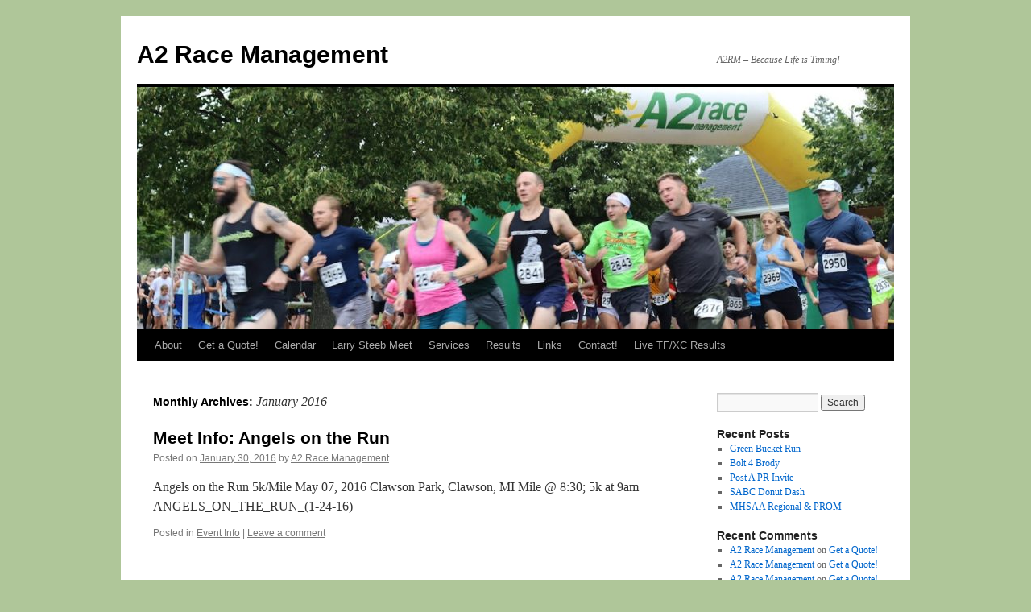

--- FILE ---
content_type: text/html; charset=UTF-8
request_url: http://a2racemanagement.com/2016/01/
body_size: 9144
content:
<!DOCTYPE html>
<html lang="en-US">
<head>
<meta charset="UTF-8" />
<title>
January | 2016 | A2 Race Management	</title>
<link rel="profile" href="https://gmpg.org/xfn/11" />
<link rel="stylesheet" type="text/css" media="all" href="http://a2racemanagement.com/wp-content/themes/twentyten/style.css?ver=20251202" />
<link rel="pingback" href="http://a2racemanagement.com/xmlrpc.php">
<meta name='robots' content='max-image-preview:large' />
<link rel="alternate" type="application/rss+xml" title="A2 Race Management &raquo; Feed" href="http://a2racemanagement.com/feed/" />
<link rel="alternate" type="application/rss+xml" title="A2 Race Management &raquo; Comments Feed" href="http://a2racemanagement.com/comments/feed/" />
<style id='wp-img-auto-sizes-contain-inline-css' type='text/css'>
img:is([sizes=auto i],[sizes^="auto," i]){contain-intrinsic-size:3000px 1500px}
/*# sourceURL=wp-img-auto-sizes-contain-inline-css */
</style>
<link rel='stylesheet' id='avatars-css' href='http://a2racemanagement.com/wp-content/plugins/add-local-avatar/avatars.css?ver=6.9' type='text/css' media='all' />
<link rel='stylesheet' id='imgareaselect-css' href='http://a2racemanagement.com/wp-includes/js/imgareaselect/imgareaselect.css?ver=0.9.8' type='text/css' media='all' />
<link rel='stylesheet' id='dashicons-css' href='http://a2racemanagement.com/wp-includes/css/dashicons.min.css?ver=6.9' type='text/css' media='all' />
<link rel='stylesheet' id='thickbox-css' href='http://a2racemanagement.com/wp-includes/js/thickbox/thickbox.css?ver=6.9' type='text/css' media='all' />
<style id='wp-emoji-styles-inline-css' type='text/css'>

	img.wp-smiley, img.emoji {
		display: inline !important;
		border: none !important;
		box-shadow: none !important;
		height: 1em !important;
		width: 1em !important;
		margin: 0 0.07em !important;
		vertical-align: -0.1em !important;
		background: none !important;
		padding: 0 !important;
	}
/*# sourceURL=wp-emoji-styles-inline-css */
</style>
<style id='wp-block-library-inline-css' type='text/css'>
:root{--wp-block-synced-color:#7a00df;--wp-block-synced-color--rgb:122,0,223;--wp-bound-block-color:var(--wp-block-synced-color);--wp-editor-canvas-background:#ddd;--wp-admin-theme-color:#007cba;--wp-admin-theme-color--rgb:0,124,186;--wp-admin-theme-color-darker-10:#006ba1;--wp-admin-theme-color-darker-10--rgb:0,107,160.5;--wp-admin-theme-color-darker-20:#005a87;--wp-admin-theme-color-darker-20--rgb:0,90,135;--wp-admin-border-width-focus:2px}@media (min-resolution:192dpi){:root{--wp-admin-border-width-focus:1.5px}}.wp-element-button{cursor:pointer}:root .has-very-light-gray-background-color{background-color:#eee}:root .has-very-dark-gray-background-color{background-color:#313131}:root .has-very-light-gray-color{color:#eee}:root .has-very-dark-gray-color{color:#313131}:root .has-vivid-green-cyan-to-vivid-cyan-blue-gradient-background{background:linear-gradient(135deg,#00d084,#0693e3)}:root .has-purple-crush-gradient-background{background:linear-gradient(135deg,#34e2e4,#4721fb 50%,#ab1dfe)}:root .has-hazy-dawn-gradient-background{background:linear-gradient(135deg,#faaca8,#dad0ec)}:root .has-subdued-olive-gradient-background{background:linear-gradient(135deg,#fafae1,#67a671)}:root .has-atomic-cream-gradient-background{background:linear-gradient(135deg,#fdd79a,#004a59)}:root .has-nightshade-gradient-background{background:linear-gradient(135deg,#330968,#31cdcf)}:root .has-midnight-gradient-background{background:linear-gradient(135deg,#020381,#2874fc)}:root{--wp--preset--font-size--normal:16px;--wp--preset--font-size--huge:42px}.has-regular-font-size{font-size:1em}.has-larger-font-size{font-size:2.625em}.has-normal-font-size{font-size:var(--wp--preset--font-size--normal)}.has-huge-font-size{font-size:var(--wp--preset--font-size--huge)}.has-text-align-center{text-align:center}.has-text-align-left{text-align:left}.has-text-align-right{text-align:right}.has-fit-text{white-space:nowrap!important}#end-resizable-editor-section{display:none}.aligncenter{clear:both}.items-justified-left{justify-content:flex-start}.items-justified-center{justify-content:center}.items-justified-right{justify-content:flex-end}.items-justified-space-between{justify-content:space-between}.screen-reader-text{border:0;clip-path:inset(50%);height:1px;margin:-1px;overflow:hidden;padding:0;position:absolute;width:1px;word-wrap:normal!important}.screen-reader-text:focus{background-color:#ddd;clip-path:none;color:#444;display:block;font-size:1em;height:auto;left:5px;line-height:normal;padding:15px 23px 14px;text-decoration:none;top:5px;width:auto;z-index:100000}html :where(.has-border-color){border-style:solid}html :where([style*=border-top-color]){border-top-style:solid}html :where([style*=border-right-color]){border-right-style:solid}html :where([style*=border-bottom-color]){border-bottom-style:solid}html :where([style*=border-left-color]){border-left-style:solid}html :where([style*=border-width]){border-style:solid}html :where([style*=border-top-width]){border-top-style:solid}html :where([style*=border-right-width]){border-right-style:solid}html :where([style*=border-bottom-width]){border-bottom-style:solid}html :where([style*=border-left-width]){border-left-style:solid}html :where(img[class*=wp-image-]){height:auto;max-width:100%}:where(figure){margin:0 0 1em}html :where(.is-position-sticky){--wp-admin--admin-bar--position-offset:var(--wp-admin--admin-bar--height,0px)}@media screen and (max-width:600px){html :where(.is-position-sticky){--wp-admin--admin-bar--position-offset:0px}}

/*# sourceURL=wp-block-library-inline-css */
</style><style id='global-styles-inline-css' type='text/css'>
:root{--wp--preset--aspect-ratio--square: 1;--wp--preset--aspect-ratio--4-3: 4/3;--wp--preset--aspect-ratio--3-4: 3/4;--wp--preset--aspect-ratio--3-2: 3/2;--wp--preset--aspect-ratio--2-3: 2/3;--wp--preset--aspect-ratio--16-9: 16/9;--wp--preset--aspect-ratio--9-16: 9/16;--wp--preset--color--black: #000;--wp--preset--color--cyan-bluish-gray: #abb8c3;--wp--preset--color--white: #fff;--wp--preset--color--pale-pink: #f78da7;--wp--preset--color--vivid-red: #cf2e2e;--wp--preset--color--luminous-vivid-orange: #ff6900;--wp--preset--color--luminous-vivid-amber: #fcb900;--wp--preset--color--light-green-cyan: #7bdcb5;--wp--preset--color--vivid-green-cyan: #00d084;--wp--preset--color--pale-cyan-blue: #8ed1fc;--wp--preset--color--vivid-cyan-blue: #0693e3;--wp--preset--color--vivid-purple: #9b51e0;--wp--preset--color--blue: #0066cc;--wp--preset--color--medium-gray: #666;--wp--preset--color--light-gray: #f1f1f1;--wp--preset--gradient--vivid-cyan-blue-to-vivid-purple: linear-gradient(135deg,rgb(6,147,227) 0%,rgb(155,81,224) 100%);--wp--preset--gradient--light-green-cyan-to-vivid-green-cyan: linear-gradient(135deg,rgb(122,220,180) 0%,rgb(0,208,130) 100%);--wp--preset--gradient--luminous-vivid-amber-to-luminous-vivid-orange: linear-gradient(135deg,rgb(252,185,0) 0%,rgb(255,105,0) 100%);--wp--preset--gradient--luminous-vivid-orange-to-vivid-red: linear-gradient(135deg,rgb(255,105,0) 0%,rgb(207,46,46) 100%);--wp--preset--gradient--very-light-gray-to-cyan-bluish-gray: linear-gradient(135deg,rgb(238,238,238) 0%,rgb(169,184,195) 100%);--wp--preset--gradient--cool-to-warm-spectrum: linear-gradient(135deg,rgb(74,234,220) 0%,rgb(151,120,209) 20%,rgb(207,42,186) 40%,rgb(238,44,130) 60%,rgb(251,105,98) 80%,rgb(254,248,76) 100%);--wp--preset--gradient--blush-light-purple: linear-gradient(135deg,rgb(255,206,236) 0%,rgb(152,150,240) 100%);--wp--preset--gradient--blush-bordeaux: linear-gradient(135deg,rgb(254,205,165) 0%,rgb(254,45,45) 50%,rgb(107,0,62) 100%);--wp--preset--gradient--luminous-dusk: linear-gradient(135deg,rgb(255,203,112) 0%,rgb(199,81,192) 50%,rgb(65,88,208) 100%);--wp--preset--gradient--pale-ocean: linear-gradient(135deg,rgb(255,245,203) 0%,rgb(182,227,212) 50%,rgb(51,167,181) 100%);--wp--preset--gradient--electric-grass: linear-gradient(135deg,rgb(202,248,128) 0%,rgb(113,206,126) 100%);--wp--preset--gradient--midnight: linear-gradient(135deg,rgb(2,3,129) 0%,rgb(40,116,252) 100%);--wp--preset--font-size--small: 13px;--wp--preset--font-size--medium: 20px;--wp--preset--font-size--large: 36px;--wp--preset--font-size--x-large: 42px;--wp--preset--spacing--20: 0.44rem;--wp--preset--spacing--30: 0.67rem;--wp--preset--spacing--40: 1rem;--wp--preset--spacing--50: 1.5rem;--wp--preset--spacing--60: 2.25rem;--wp--preset--spacing--70: 3.38rem;--wp--preset--spacing--80: 5.06rem;--wp--preset--shadow--natural: 6px 6px 9px rgba(0, 0, 0, 0.2);--wp--preset--shadow--deep: 12px 12px 50px rgba(0, 0, 0, 0.4);--wp--preset--shadow--sharp: 6px 6px 0px rgba(0, 0, 0, 0.2);--wp--preset--shadow--outlined: 6px 6px 0px -3px rgb(255, 255, 255), 6px 6px rgb(0, 0, 0);--wp--preset--shadow--crisp: 6px 6px 0px rgb(0, 0, 0);}:where(.is-layout-flex){gap: 0.5em;}:where(.is-layout-grid){gap: 0.5em;}body .is-layout-flex{display: flex;}.is-layout-flex{flex-wrap: wrap;align-items: center;}.is-layout-flex > :is(*, div){margin: 0;}body .is-layout-grid{display: grid;}.is-layout-grid > :is(*, div){margin: 0;}:where(.wp-block-columns.is-layout-flex){gap: 2em;}:where(.wp-block-columns.is-layout-grid){gap: 2em;}:where(.wp-block-post-template.is-layout-flex){gap: 1.25em;}:where(.wp-block-post-template.is-layout-grid){gap: 1.25em;}.has-black-color{color: var(--wp--preset--color--black) !important;}.has-cyan-bluish-gray-color{color: var(--wp--preset--color--cyan-bluish-gray) !important;}.has-white-color{color: var(--wp--preset--color--white) !important;}.has-pale-pink-color{color: var(--wp--preset--color--pale-pink) !important;}.has-vivid-red-color{color: var(--wp--preset--color--vivid-red) !important;}.has-luminous-vivid-orange-color{color: var(--wp--preset--color--luminous-vivid-orange) !important;}.has-luminous-vivid-amber-color{color: var(--wp--preset--color--luminous-vivid-amber) !important;}.has-light-green-cyan-color{color: var(--wp--preset--color--light-green-cyan) !important;}.has-vivid-green-cyan-color{color: var(--wp--preset--color--vivid-green-cyan) !important;}.has-pale-cyan-blue-color{color: var(--wp--preset--color--pale-cyan-blue) !important;}.has-vivid-cyan-blue-color{color: var(--wp--preset--color--vivid-cyan-blue) !important;}.has-vivid-purple-color{color: var(--wp--preset--color--vivid-purple) !important;}.has-black-background-color{background-color: var(--wp--preset--color--black) !important;}.has-cyan-bluish-gray-background-color{background-color: var(--wp--preset--color--cyan-bluish-gray) !important;}.has-white-background-color{background-color: var(--wp--preset--color--white) !important;}.has-pale-pink-background-color{background-color: var(--wp--preset--color--pale-pink) !important;}.has-vivid-red-background-color{background-color: var(--wp--preset--color--vivid-red) !important;}.has-luminous-vivid-orange-background-color{background-color: var(--wp--preset--color--luminous-vivid-orange) !important;}.has-luminous-vivid-amber-background-color{background-color: var(--wp--preset--color--luminous-vivid-amber) !important;}.has-light-green-cyan-background-color{background-color: var(--wp--preset--color--light-green-cyan) !important;}.has-vivid-green-cyan-background-color{background-color: var(--wp--preset--color--vivid-green-cyan) !important;}.has-pale-cyan-blue-background-color{background-color: var(--wp--preset--color--pale-cyan-blue) !important;}.has-vivid-cyan-blue-background-color{background-color: var(--wp--preset--color--vivid-cyan-blue) !important;}.has-vivid-purple-background-color{background-color: var(--wp--preset--color--vivid-purple) !important;}.has-black-border-color{border-color: var(--wp--preset--color--black) !important;}.has-cyan-bluish-gray-border-color{border-color: var(--wp--preset--color--cyan-bluish-gray) !important;}.has-white-border-color{border-color: var(--wp--preset--color--white) !important;}.has-pale-pink-border-color{border-color: var(--wp--preset--color--pale-pink) !important;}.has-vivid-red-border-color{border-color: var(--wp--preset--color--vivid-red) !important;}.has-luminous-vivid-orange-border-color{border-color: var(--wp--preset--color--luminous-vivid-orange) !important;}.has-luminous-vivid-amber-border-color{border-color: var(--wp--preset--color--luminous-vivid-amber) !important;}.has-light-green-cyan-border-color{border-color: var(--wp--preset--color--light-green-cyan) !important;}.has-vivid-green-cyan-border-color{border-color: var(--wp--preset--color--vivid-green-cyan) !important;}.has-pale-cyan-blue-border-color{border-color: var(--wp--preset--color--pale-cyan-blue) !important;}.has-vivid-cyan-blue-border-color{border-color: var(--wp--preset--color--vivid-cyan-blue) !important;}.has-vivid-purple-border-color{border-color: var(--wp--preset--color--vivid-purple) !important;}.has-vivid-cyan-blue-to-vivid-purple-gradient-background{background: var(--wp--preset--gradient--vivid-cyan-blue-to-vivid-purple) !important;}.has-light-green-cyan-to-vivid-green-cyan-gradient-background{background: var(--wp--preset--gradient--light-green-cyan-to-vivid-green-cyan) !important;}.has-luminous-vivid-amber-to-luminous-vivid-orange-gradient-background{background: var(--wp--preset--gradient--luminous-vivid-amber-to-luminous-vivid-orange) !important;}.has-luminous-vivid-orange-to-vivid-red-gradient-background{background: var(--wp--preset--gradient--luminous-vivid-orange-to-vivid-red) !important;}.has-very-light-gray-to-cyan-bluish-gray-gradient-background{background: var(--wp--preset--gradient--very-light-gray-to-cyan-bluish-gray) !important;}.has-cool-to-warm-spectrum-gradient-background{background: var(--wp--preset--gradient--cool-to-warm-spectrum) !important;}.has-blush-light-purple-gradient-background{background: var(--wp--preset--gradient--blush-light-purple) !important;}.has-blush-bordeaux-gradient-background{background: var(--wp--preset--gradient--blush-bordeaux) !important;}.has-luminous-dusk-gradient-background{background: var(--wp--preset--gradient--luminous-dusk) !important;}.has-pale-ocean-gradient-background{background: var(--wp--preset--gradient--pale-ocean) !important;}.has-electric-grass-gradient-background{background: var(--wp--preset--gradient--electric-grass) !important;}.has-midnight-gradient-background{background: var(--wp--preset--gradient--midnight) !important;}.has-small-font-size{font-size: var(--wp--preset--font-size--small) !important;}.has-medium-font-size{font-size: var(--wp--preset--font-size--medium) !important;}.has-large-font-size{font-size: var(--wp--preset--font-size--large) !important;}.has-x-large-font-size{font-size: var(--wp--preset--font-size--x-large) !important;}
/*# sourceURL=global-styles-inline-css */
</style>

<style id='classic-theme-styles-inline-css' type='text/css'>
/*! This file is auto-generated */
.wp-block-button__link{color:#fff;background-color:#32373c;border-radius:9999px;box-shadow:none;text-decoration:none;padding:calc(.667em + 2px) calc(1.333em + 2px);font-size:1.125em}.wp-block-file__button{background:#32373c;color:#fff;text-decoration:none}
/*# sourceURL=/wp-includes/css/classic-themes.min.css */
</style>
<link rel='stylesheet' id='twentyten-block-style-css' href='http://a2racemanagement.com/wp-content/themes/twentyten/blocks.css?ver=20250220' type='text/css' media='all' />
<script type="text/javascript" src="http://a2racemanagement.com/wp-includes/js/jquery/jquery.min.js?ver=3.7.1" id="jquery-core-js"></script>
<script type="text/javascript" src="http://a2racemanagement.com/wp-includes/js/jquery/jquery-migrate.min.js?ver=3.4.1" id="jquery-migrate-js"></script>
<link rel="https://api.w.org/" href="http://a2racemanagement.com/wp-json/" /><link rel="EditURI" type="application/rsd+xml" title="RSD" href="http://a2racemanagement.com/xmlrpc.php?rsd" />
<meta name="generator" content="WordPress 6.9" />
<style type="text/css" id="custom-background-css">
body.custom-background { background-color: #afc699; }
</style>
	</head>

<body class="archive date custom-background wp-theme-twentyten">
<div id="wrapper" class="hfeed">
		<a href="#content" class="screen-reader-text skip-link">Skip to content</a>
	<div id="header">
		<div id="masthead">
			<div id="branding" role="banner">
									<div id="site-title">
						<span>
							<a href="http://a2racemanagement.com/" rel="home" >A2 Race Management</a>
						</span>
					</div>
										<div id="site-description">A2RM &#8211; Because Life is Timing!</div>
					<img src="http://a2racemanagement.com/wp-content/uploads/2025/07/cropped-raceBanner-Kcs856lJ-bOxSEG-huge.jpg" width="940" height="301" alt="A2 Race Management" srcset="http://a2racemanagement.com/wp-content/uploads/2025/07/cropped-raceBanner-Kcs856lJ-bOxSEG-huge.jpg 940w, http://a2racemanagement.com/wp-content/uploads/2025/07/cropped-raceBanner-Kcs856lJ-bOxSEG-huge-300x96.jpg 300w, http://a2racemanagement.com/wp-content/uploads/2025/07/cropped-raceBanner-Kcs856lJ-bOxSEG-huge-768x246.jpg 768w" sizes="(max-width: 940px) 100vw, 940px" decoding="async" fetchpriority="high" />			</div><!-- #branding -->

			<div id="access" role="navigation">
				<div class="menu-header"><ul id="menu-menu-1" class="menu"><li id="menu-item-7706" class="menu-item menu-item-type-post_type menu-item-object-page menu-item-7706"><a href="http://a2racemanagement.com/about-us/">About</a></li>
<li id="menu-item-7738" class="menu-item menu-item-type-post_type menu-item-object-page menu-item-7738"><a href="http://a2racemanagement.com/services/meets/">Get a Quote!</a></li>
<li id="menu-item-7707" class="menu-item menu-item-type-post_type menu-item-object-page menu-item-7707"><a href="http://a2racemanagement.com/calendar/">Calendar</a></li>
<li id="menu-item-7709" class="menu-item menu-item-type-post_type menu-item-object-page menu-item-7709"><a href="http://a2racemanagement.com/larry-steeb-meet/">Larry Steeb Meet</a></li>
<li id="menu-item-7756" class="menu-item menu-item-type-post_type menu-item-object-page menu-item-has-children menu-item-7756"><a href="http://a2racemanagement.com/services/">Services</a>
<ul class="sub-menu">
	<li id="menu-item-7740" class="menu-item menu-item-type-post_type menu-item-object-page menu-item-7740"><a href="http://a2racemanagement.com/resources/event-setup/">Event Setup</a></li>
	<li id="menu-item-7804" class="menu-item menu-item-type-post_type menu-item-object-page menu-item-7804"><a href="http://a2racemanagement.com/services/track-field/">Track &#038; Field</a></li>
	<li id="menu-item-7805" class="menu-item menu-item-type-post_type menu-item-object-page menu-item-7805"><a href="http://a2racemanagement.com/services/cross-country/">Cross Country</a></li>
	<li id="menu-item-7803" class="menu-item menu-item-type-post_type menu-item-object-page menu-item-7803"><a href="http://a2racemanagement.com/services/roadtrail-races/">Road/Trail Races</a></li>
	<li id="menu-item-7755" class="menu-item menu-item-type-post_type menu-item-object-page menu-item-7755"><a href="http://a2racemanagement.com/resources/software/">Software/Hardware</a></li>
	<li id="menu-item-7739" class="menu-item menu-item-type-post_type menu-item-object-page menu-item-7739"><a href="http://a2racemanagement.com/services/ipico-chip-timing/">IPICO Chip Timing</a></li>
</ul>
</li>
<li id="menu-item-7760" class="menu-item menu-item-type-post_type menu-item-object-page current_page_parent menu-item-has-children menu-item-7760"><a href="http://a2racemanagement.com/results/">Results</a>
<ul class="sub-menu">
	<li id="menu-item-7761" class="menu-item menu-item-type-post_type menu-item-object-page menu-item-has-children menu-item-7761"><a href="http://a2racemanagement.com/results/road-races/">Road Races</a>
	<ul class="sub-menu">
		<li id="menu-item-7776" class="menu-item menu-item-type-post_type menu-item-object-page menu-item-7776"><a href="http://a2racemanagement.com/results/road-races/2024-2/">2024 Road Race</a></li>
		<li id="menu-item-7775" class="menu-item menu-item-type-post_type menu-item-object-page menu-item-7775"><a href="http://a2racemanagement.com/results/road-races/2023-rr/">2023 Road Races</a></li>
		<li id="menu-item-7774" class="menu-item menu-item-type-post_type menu-item-object-page menu-item-7774"><a href="http://a2racemanagement.com/results/road-races/2022-rr/">2022 Road Races</a></li>
		<li id="menu-item-7759" class="menu-item menu-item-type-post_type menu-item-object-page menu-item-7759"><a href="http://a2racemanagement.com/results/road-races/2021-road-races/">2021 Road Races</a></li>
		<li id="menu-item-7773" class="menu-item menu-item-type-post_type menu-item-object-page menu-item-7773"><a href="http://a2racemanagement.com/results/road-races/2020-road-races/">2020 Road Races</a></li>
		<li id="menu-item-7772" class="menu-item menu-item-type-post_type menu-item-object-page menu-item-7772"><a href="http://a2racemanagement.com/results/road-races/2019-rr/">2019 Road Races</a></li>
		<li id="menu-item-7771" class="menu-item menu-item-type-post_type menu-item-object-page menu-item-7771"><a href="http://a2racemanagement.com/results/road-races/2018-road-races/">2018 Road Races</a></li>
		<li id="menu-item-7770" class="menu-item menu-item-type-post_type menu-item-object-page menu-item-7770"><a href="http://a2racemanagement.com/results/road-races/2017-road-race/">2017 Road Races</a></li>
		<li id="menu-item-7769" class="menu-item menu-item-type-post_type menu-item-object-page menu-item-7769"><a href="http://a2racemanagement.com/results/road-races/2016-road-race/">2016 Road Races</a></li>
		<li id="menu-item-7768" class="menu-item menu-item-type-post_type menu-item-object-page menu-item-7768"><a href="http://a2racemanagement.com/results/road-races/2015-road-races/">2015 Road Races</a></li>
		<li id="menu-item-7767" class="menu-item menu-item-type-post_type menu-item-object-page menu-item-7767"><a href="http://a2racemanagement.com/results/road-races/2014-road-races/">2014 Road Races</a></li>
		<li id="menu-item-7766" class="menu-item menu-item-type-post_type menu-item-object-page menu-item-7766"><a href="http://a2racemanagement.com/results/road-races/2013-road-races/">2013 Road Races</a></li>
		<li id="menu-item-7764" class="menu-item menu-item-type-post_type menu-item-object-page menu-item-7764"><a href="http://a2racemanagement.com/results/road-races/results-2012-road-races/">2012 Road Races</a></li>
		<li id="menu-item-7765" class="menu-item menu-item-type-post_type menu-item-object-page menu-item-7765"><a href="http://a2racemanagement.com/results/road-races/sunset-running-series-updated-81/">2012 Sunset Series</a></li>
	</ul>
</li>
	<li id="menu-item-7762" class="menu-item menu-item-type-post_type menu-item-object-page menu-item-has-children menu-item-7762"><a href="http://a2racemanagement.com/results/track/">Track</a>
	<ul class="sub-menu">
		<li id="menu-item-7789" class="menu-item menu-item-type-post_type menu-item-object-page menu-item-7789"><a href="http://a2racemanagement.com/results/track/2024-2/">2024 TF</a></li>
		<li id="menu-item-7788" class="menu-item menu-item-type-post_type menu-item-object-page menu-item-7788"><a href="http://a2racemanagement.com/results/track/2023-tf/">2023 TF</a></li>
		<li id="menu-item-7787" class="menu-item menu-item-type-post_type menu-item-object-page menu-item-7787"><a href="http://a2racemanagement.com/results/track/2022-tf/">2022 TF</a></li>
		<li id="menu-item-7786" class="menu-item menu-item-type-post_type menu-item-object-page menu-item-7786"><a href="http://a2racemanagement.com/results/track/2021-tf/">2021 TF</a></li>
		<li id="menu-item-7785" class="menu-item menu-item-type-post_type menu-item-object-page menu-item-7785"><a href="http://a2racemanagement.com/results/track/2020-tf/">2020 TF</a></li>
		<li id="menu-item-7784" class="menu-item menu-item-type-post_type menu-item-object-page menu-item-7784"><a href="http://a2racemanagement.com/results/track/2019-tf/">2019 TF</a></li>
		<li id="menu-item-7783" class="menu-item menu-item-type-post_type menu-item-object-page menu-item-7783"><a href="http://a2racemanagement.com/results/track/2018-tf/">2018 TF</a></li>
		<li id="menu-item-7782" class="menu-item menu-item-type-post_type menu-item-object-page menu-item-7782"><a href="http://a2racemanagement.com/results/track/2017-tf/">2017 TF</a></li>
		<li id="menu-item-7781" class="menu-item menu-item-type-post_type menu-item-object-page menu-item-7781"><a href="http://a2racemanagement.com/results/track/2016-tf/">2016 TF</a></li>
		<li id="menu-item-7780" class="menu-item menu-item-type-post_type menu-item-object-page menu-item-7780"><a href="http://a2racemanagement.com/results/track/2015-tf/">2015 TF</a></li>
		<li id="menu-item-7779" class="menu-item menu-item-type-post_type menu-item-object-page menu-item-7779"><a href="http://a2racemanagement.com/results/track/2014-tf/">2014 TF</a></li>
		<li id="menu-item-7778" class="menu-item menu-item-type-post_type menu-item-object-page menu-item-7778"><a href="http://a2racemanagement.com/results/track/2013-spring/">2013 TF</a></li>
		<li id="menu-item-7777" class="menu-item menu-item-type-post_type menu-item-object-page menu-item-7777"><a href="http://a2racemanagement.com/results/track/2012-spring/">2012 TF</a></li>
	</ul>
</li>
	<li id="menu-item-7757" class="menu-item menu-item-type-post_type menu-item-object-page menu-item-has-children menu-item-7757"><a href="http://a2racemanagement.com/results/cross-country/">Cross Country</a>
	<ul class="sub-menu">
		<li id="menu-item-7802" class="menu-item menu-item-type-post_type menu-item-object-page menu-item-7802"><a href="http://a2racemanagement.com/results/cross-country/2024-2/">2024 XC</a></li>
		<li id="menu-item-7801" class="menu-item menu-item-type-post_type menu-item-object-page menu-item-7801"><a href="http://a2racemanagement.com/results/cross-country/2023-xc/">2023 XC</a></li>
		<li id="menu-item-7800" class="menu-item menu-item-type-post_type menu-item-object-page menu-item-7800"><a href="http://a2racemanagement.com/results/cross-country/2022-xc/">2022 XC</a></li>
		<li id="menu-item-7799" class="menu-item menu-item-type-post_type menu-item-object-page menu-item-7799"><a href="http://a2racemanagement.com/results/cross-country/2021-xc/">2021 XC</a></li>
		<li id="menu-item-7798" class="menu-item menu-item-type-post_type menu-item-object-page menu-item-7798"><a href="http://a2racemanagement.com/results/cross-country/2020-xc/">2020 XC</a></li>
		<li id="menu-item-7797" class="menu-item menu-item-type-post_type menu-item-object-page menu-item-7797"><a href="http://a2racemanagement.com/results/cross-country/2019-xc/">2019 XC</a></li>
		<li id="menu-item-7796" class="menu-item menu-item-type-post_type menu-item-object-page menu-item-7796"><a href="http://a2racemanagement.com/results/cross-country/2018-xc/">2018 XC</a></li>
		<li id="menu-item-7795" class="menu-item menu-item-type-post_type menu-item-object-page menu-item-7795"><a href="http://a2racemanagement.com/results/cross-country/2017-xc/">2017 XC</a></li>
		<li id="menu-item-7794" class="menu-item menu-item-type-post_type menu-item-object-page menu-item-7794"><a href="http://a2racemanagement.com/results/cross-country/2016-xc/">2016 XC</a></li>
		<li id="menu-item-7793" class="menu-item menu-item-type-post_type menu-item-object-page menu-item-7793"><a href="http://a2racemanagement.com/results/cross-country/2015-xc/">2015 XC</a></li>
		<li id="menu-item-7792" class="menu-item menu-item-type-post_type menu-item-object-page menu-item-7792"><a href="http://a2racemanagement.com/results/cross-country/2014-xc/">2014 XC</a></li>
		<li id="menu-item-7791" class="menu-item menu-item-type-post_type menu-item-object-page menu-item-7791"><a href="http://a2racemanagement.com/results/cross-country/2013-fall-cross-country/">2013 XC</a></li>
		<li id="menu-item-7790" class="menu-item menu-item-type-post_type menu-item-object-page menu-item-7790"><a href="http://a2racemanagement.com/results/cross-country/2012-fall/">2012 XC</a></li>
		<li id="menu-item-7830" class="menu-item menu-item-type-post_type menu-item-object-page menu-item-7830"><a href="http://a2racemanagement.com/results/cross-country/2011-fall/">2011 XC</a></li>
	</ul>
</li>
</ul>
</li>
<li id="menu-item-7758" class="menu-item menu-item-type-post_type menu-item-object-page menu-item-7758"><a href="http://a2racemanagement.com/links/">Links</a></li>
<li id="menu-item-7741" class="menu-item menu-item-type-post_type menu-item-object-page menu-item-7741"><a href="http://a2racemanagement.com/contact-us/">Contact!</a></li>
<li id="menu-item-7831" class="menu-item menu-item-type-custom menu-item-object-custom menu-item-7831"><a href="http://live.a2racemanagement.com">Live TF/XC Results</a></li>
</ul></div>			</div><!-- #access -->
		</div><!-- #masthead -->
	</div><!-- #header -->

	<div id="main">

		<div id="container">
			<div id="content" role="main">


			<h1 class="page-title">
			Monthly Archives: <span>January 2016</span>			</h1>





	
			<div id="post-3654" class="post-3654 post type-post status-publish format-standard hentry category-event-info">
			<h2 class="entry-title"><a href="http://a2racemanagement.com/meet-info-angels-on-the-run/" rel="bookmark">Meet Info:  Angels on the Run</a></h2>

			<div class="entry-meta">
				<span class="meta-prep meta-prep-author">Posted on</span> <a href="http://a2racemanagement.com/meet-info-angels-on-the-run/" title="6:15 pm" rel="bookmark"><span class="entry-date">January 30, 2016</span></a> <span class="meta-sep">by</span> <span class="author vcard"><a class="url fn n" href="http://a2racemanagement.com/author/a2-race-management/" title="View all posts by A2 Race Management">A2 Race Management</a></span>			</div><!-- .entry-meta -->

					<div class="entry-summary">
				<p>Angels on the Run 5k/Mile May 07, 2016 Clawson Park, Clawson, MI Mile @ 8:30; 5k at 9am ANGELS_ON_THE_RUN_(1-24-16)</p>
			</div><!-- .entry-summary -->
	
			<div class="entry-utility">
									<span class="cat-links">
						<span class="entry-utility-prep entry-utility-prep-cat-links">Posted in</span> <a href="http://a2racemanagement.com/category/event-info/" rel="category tag">Event Info</a>					</span>
					<span class="meta-sep">|</span>
				
				
				<span class="comments-link"><a href="http://a2racemanagement.com/meet-info-angels-on-the-run/#respond">Leave a comment</a></span>

							</div><!-- .entry-utility -->
		</div><!-- #post-3654 -->

		
	


			</div><!-- #content -->
		</div><!-- #container -->


		<div id="primary" class="widget-area" role="complementary">
			<ul class="xoxo">

<li id="search-2" class="widget-container widget_search"><form role="search" method="get" id="searchform" class="searchform" action="http://a2racemanagement.com/">
				<div>
					<label class="screen-reader-text" for="s">Search for:</label>
					<input type="text" value="" name="s" id="s" />
					<input type="submit" id="searchsubmit" value="Search" />
				</div>
			</form></li>
		<li id="recent-posts-2" class="widget-container widget_recent_entries">
		<h3 class="widget-title">Recent Posts</h3>
		<ul>
											<li>
					<a href="http://a2racemanagement.com/green-bucket-run-2/">Green Bucket Run</a>
									</li>
											<li>
					<a href="http://a2racemanagement.com/bolt-4-brody/">Bolt 4 Brody</a>
									</li>
											<li>
					<a href="http://a2racemanagement.com/post-a-pr-invite/">Post A PR Invite</a>
									</li>
											<li>
					<a href="http://a2racemanagement.com/sabc-donut-dash/">SABC Donut Dash</a>
									</li>
											<li>
					<a href="http://a2racemanagement.com/mhsaa-regional-prom/">MHSAA Regional &#038; PROM</a>
									</li>
					</ul>

		</li><li id="recent-comments-2" class="widget-container widget_recent_comments"><h3 class="widget-title">Recent Comments</h3><ul id="recentcomments"><li class="recentcomments"><span class="comment-author-link"><a href="http://www.a2racemanagement.com" class="url" rel="ugc external nofollow">A2 Race Management</a></span> on <a href="http://a2racemanagement.com/services/meets/#comment-573182">Get a Quote!</a></li><li class="recentcomments"><span class="comment-author-link"><a href="http://www.a2racemanagement.com" class="url" rel="ugc external nofollow">A2 Race Management</a></span> on <a href="http://a2racemanagement.com/services/meets/#comment-573181">Get a Quote!</a></li><li class="recentcomments"><span class="comment-author-link"><a href="http://www.a2racemanagement.com" class="url" rel="ugc external nofollow">A2 Race Management</a></span> on <a href="http://a2racemanagement.com/services/meets/#comment-573180">Get a Quote!</a></li><li class="recentcomments"><span class="comment-author-link"><a href="http://Shawntazecmoorefoundation.org" class="url" rel="ugc external nofollow">Tonya D Taylor</a></span> on <a href="http://a2racemanagement.com/services/meets/#comment-572933">Get a Quote!</a></li><li class="recentcomments"><span class="comment-author-link"><a href="http://Shawntazecmoorefoundation.org" class="url" rel="ugc external nofollow">Tonya Taylor</a></span> on <a href="http://a2racemanagement.com/services/meets/#comment-572692">Get a Quote!</a></li></ul></li><li id="archives-2" class="widget-container widget_archive"><h3 class="widget-title">Archives</h3>
			<ul>
					<li><a href='http://a2racemanagement.com/2025/11/'>November 2025</a></li>
	<li><a href='http://a2racemanagement.com/2025/10/'>October 2025</a></li>
	<li><a href='http://a2racemanagement.com/2025/09/'>September 2025</a></li>
	<li><a href='http://a2racemanagement.com/2025/08/'>August 2025</a></li>
	<li><a href='http://a2racemanagement.com/2025/07/'>July 2025</a></li>
	<li><a href='http://a2racemanagement.com/2025/06/'>June 2025</a></li>
	<li><a href='http://a2racemanagement.com/2025/05/'>May 2025</a></li>
	<li><a href='http://a2racemanagement.com/2024/11/'>November 2024</a></li>
	<li><a href='http://a2racemanagement.com/2024/10/'>October 2024</a></li>
	<li><a href='http://a2racemanagement.com/2024/09/'>September 2024</a></li>
	<li><a href='http://a2racemanagement.com/2024/08/'>August 2024</a></li>
	<li><a href='http://a2racemanagement.com/2024/07/'>July 2024</a></li>
	<li><a href='http://a2racemanagement.com/2024/06/'>June 2024</a></li>
	<li><a href='http://a2racemanagement.com/2024/05/'>May 2024</a></li>
	<li><a href='http://a2racemanagement.com/2024/04/'>April 2024</a></li>
	<li><a href='http://a2racemanagement.com/2024/01/'>January 2024</a></li>
	<li><a href='http://a2racemanagement.com/2023/12/'>December 2023</a></li>
	<li><a href='http://a2racemanagement.com/2023/11/'>November 2023</a></li>
	<li><a href='http://a2racemanagement.com/2023/10/'>October 2023</a></li>
	<li><a href='http://a2racemanagement.com/2023/09/'>September 2023</a></li>
	<li><a href='http://a2racemanagement.com/2023/08/'>August 2023</a></li>
	<li><a href='http://a2racemanagement.com/2023/07/'>July 2023</a></li>
	<li><a href='http://a2racemanagement.com/2023/06/'>June 2023</a></li>
	<li><a href='http://a2racemanagement.com/2023/05/'>May 2023</a></li>
	<li><a href='http://a2racemanagement.com/2023/04/'>April 2023</a></li>
	<li><a href='http://a2racemanagement.com/2023/03/'>March 2023</a></li>
	<li><a href='http://a2racemanagement.com/2023/01/'>January 2023</a></li>
	<li><a href='http://a2racemanagement.com/2022/10/'>October 2022</a></li>
	<li><a href='http://a2racemanagement.com/2022/08/'>August 2022</a></li>
	<li><a href='http://a2racemanagement.com/2022/06/'>June 2022</a></li>
	<li><a href='http://a2racemanagement.com/2022/05/'>May 2022</a></li>
	<li><a href='http://a2racemanagement.com/2022/04/'>April 2022</a></li>
	<li><a href='http://a2racemanagement.com/2022/03/'>March 2022</a></li>
	<li><a href='http://a2racemanagement.com/2021/11/'>November 2021</a></li>
	<li><a href='http://a2racemanagement.com/2021/10/'>October 2021</a></li>
	<li><a href='http://a2racemanagement.com/2021/09/'>September 2021</a></li>
	<li><a href='http://a2racemanagement.com/2021/08/'>August 2021</a></li>
	<li><a href='http://a2racemanagement.com/2021/06/'>June 2021</a></li>
	<li><a href='http://a2racemanagement.com/2021/05/'>May 2021</a></li>
	<li><a href='http://a2racemanagement.com/2021/04/'>April 2021</a></li>
	<li><a href='http://a2racemanagement.com/2021/03/'>March 2021</a></li>
	<li><a href='http://a2racemanagement.com/2020/11/'>November 2020</a></li>
	<li><a href='http://a2racemanagement.com/2020/10/'>October 2020</a></li>
	<li><a href='http://a2racemanagement.com/2020/09/'>September 2020</a></li>
	<li><a href='http://a2racemanagement.com/2020/08/'>August 2020</a></li>
	<li><a href='http://a2racemanagement.com/2020/01/'>January 2020</a></li>
	<li><a href='http://a2racemanagement.com/2019/12/'>December 2019</a></li>
	<li><a href='http://a2racemanagement.com/2019/11/'>November 2019</a></li>
	<li><a href='http://a2racemanagement.com/2019/10/'>October 2019</a></li>
	<li><a href='http://a2racemanagement.com/2019/09/'>September 2019</a></li>
	<li><a href='http://a2racemanagement.com/2019/08/'>August 2019</a></li>
	<li><a href='http://a2racemanagement.com/2019/07/'>July 2019</a></li>
	<li><a href='http://a2racemanagement.com/2019/06/'>June 2019</a></li>
	<li><a href='http://a2racemanagement.com/2019/05/'>May 2019</a></li>
	<li><a href='http://a2racemanagement.com/2019/04/'>April 2019</a></li>
	<li><a href='http://a2racemanagement.com/2019/02/'>February 2019</a></li>
	<li><a href='http://a2racemanagement.com/2019/01/'>January 2019</a></li>
	<li><a href='http://a2racemanagement.com/2018/11/'>November 2018</a></li>
	<li><a href='http://a2racemanagement.com/2018/10/'>October 2018</a></li>
	<li><a href='http://a2racemanagement.com/2018/09/'>September 2018</a></li>
	<li><a href='http://a2racemanagement.com/2018/08/'>August 2018</a></li>
	<li><a href='http://a2racemanagement.com/2018/07/'>July 2018</a></li>
	<li><a href='http://a2racemanagement.com/2018/06/'>June 2018</a></li>
	<li><a href='http://a2racemanagement.com/2018/05/'>May 2018</a></li>
	<li><a href='http://a2racemanagement.com/2018/04/'>April 2018</a></li>
	<li><a href='http://a2racemanagement.com/2018/03/'>March 2018</a></li>
	<li><a href='http://a2racemanagement.com/2018/01/'>January 2018</a></li>
	<li><a href='http://a2racemanagement.com/2017/12/'>December 2017</a></li>
	<li><a href='http://a2racemanagement.com/2017/11/'>November 2017</a></li>
	<li><a href='http://a2racemanagement.com/2017/10/'>October 2017</a></li>
	<li><a href='http://a2racemanagement.com/2017/09/'>September 2017</a></li>
	<li><a href='http://a2racemanagement.com/2017/08/'>August 2017</a></li>
	<li><a href='http://a2racemanagement.com/2017/07/'>July 2017</a></li>
	<li><a href='http://a2racemanagement.com/2017/06/'>June 2017</a></li>
	<li><a href='http://a2racemanagement.com/2017/05/'>May 2017</a></li>
	<li><a href='http://a2racemanagement.com/2017/04/'>April 2017</a></li>
	<li><a href='http://a2racemanagement.com/2017/03/'>March 2017</a></li>
	<li><a href='http://a2racemanagement.com/2017/02/'>February 2017</a></li>
	<li><a href='http://a2racemanagement.com/2017/01/'>January 2017</a></li>
	<li><a href='http://a2racemanagement.com/2016/12/'>December 2016</a></li>
	<li><a href='http://a2racemanagement.com/2016/11/'>November 2016</a></li>
	<li><a href='http://a2racemanagement.com/2016/10/'>October 2016</a></li>
	<li><a href='http://a2racemanagement.com/2016/09/'>September 2016</a></li>
	<li><a href='http://a2racemanagement.com/2016/08/'>August 2016</a></li>
	<li><a href='http://a2racemanagement.com/2016/07/'>July 2016</a></li>
	<li><a href='http://a2racemanagement.com/2016/06/'>June 2016</a></li>
	<li><a href='http://a2racemanagement.com/2016/05/'>May 2016</a></li>
	<li><a href='http://a2racemanagement.com/2016/04/'>April 2016</a></li>
	<li><a href='http://a2racemanagement.com/2016/02/'>February 2016</a></li>
	<li><a href='http://a2racemanagement.com/2016/01/' aria-current="page">January 2016</a></li>
	<li><a href='http://a2racemanagement.com/2015/12/'>December 2015</a></li>
	<li><a href='http://a2racemanagement.com/2015/11/'>November 2015</a></li>
	<li><a href='http://a2racemanagement.com/2015/10/'>October 2015</a></li>
	<li><a href='http://a2racemanagement.com/2015/09/'>September 2015</a></li>
	<li><a href='http://a2racemanagement.com/2015/08/'>August 2015</a></li>
	<li><a href='http://a2racemanagement.com/2015/07/'>July 2015</a></li>
	<li><a href='http://a2racemanagement.com/2015/06/'>June 2015</a></li>
	<li><a href='http://a2racemanagement.com/2015/05/'>May 2015</a></li>
	<li><a href='http://a2racemanagement.com/2015/04/'>April 2015</a></li>
	<li><a href='http://a2racemanagement.com/2015/03/'>March 2015</a></li>
	<li><a href='http://a2racemanagement.com/2015/02/'>February 2015</a></li>
	<li><a href='http://a2racemanagement.com/2015/01/'>January 2015</a></li>
	<li><a href='http://a2racemanagement.com/2014/12/'>December 2014</a></li>
	<li><a href='http://a2racemanagement.com/2014/11/'>November 2014</a></li>
	<li><a href='http://a2racemanagement.com/2014/10/'>October 2014</a></li>
	<li><a href='http://a2racemanagement.com/2014/09/'>September 2014</a></li>
	<li><a href='http://a2racemanagement.com/2014/08/'>August 2014</a></li>
	<li><a href='http://a2racemanagement.com/2014/07/'>July 2014</a></li>
	<li><a href='http://a2racemanagement.com/2014/06/'>June 2014</a></li>
	<li><a href='http://a2racemanagement.com/2014/05/'>May 2014</a></li>
	<li><a href='http://a2racemanagement.com/2014/04/'>April 2014</a></li>
	<li><a href='http://a2racemanagement.com/2014/03/'>March 2014</a></li>
	<li><a href='http://a2racemanagement.com/2014/02/'>February 2014</a></li>
	<li><a href='http://a2racemanagement.com/2014/01/'>January 2014</a></li>
	<li><a href='http://a2racemanagement.com/2013/12/'>December 2013</a></li>
	<li><a href='http://a2racemanagement.com/2013/11/'>November 2013</a></li>
	<li><a href='http://a2racemanagement.com/2013/10/'>October 2013</a></li>
	<li><a href='http://a2racemanagement.com/2013/09/'>September 2013</a></li>
	<li><a href='http://a2racemanagement.com/2013/08/'>August 2013</a></li>
	<li><a href='http://a2racemanagement.com/2013/07/'>July 2013</a></li>
	<li><a href='http://a2racemanagement.com/2013/06/'>June 2013</a></li>
	<li><a href='http://a2racemanagement.com/2013/05/'>May 2013</a></li>
	<li><a href='http://a2racemanagement.com/2013/04/'>April 2013</a></li>
	<li><a href='http://a2racemanagement.com/2013/02/'>February 2013</a></li>
	<li><a href='http://a2racemanagement.com/2013/01/'>January 2013</a></li>
	<li><a href='http://a2racemanagement.com/2012/12/'>December 2012</a></li>
	<li><a href='http://a2racemanagement.com/2012/11/'>November 2012</a></li>
	<li><a href='http://a2racemanagement.com/2012/10/'>October 2012</a></li>
	<li><a href='http://a2racemanagement.com/2012/09/'>September 2012</a></li>
	<li><a href='http://a2racemanagement.com/2012/08/'>August 2012</a></li>
	<li><a href='http://a2racemanagement.com/2012/07/'>July 2012</a></li>
	<li><a href='http://a2racemanagement.com/2012/06/'>June 2012</a></li>
	<li><a href='http://a2racemanagement.com/2012/05/'>May 2012</a></li>
	<li><a href='http://a2racemanagement.com/2012/04/'>April 2012</a></li>
	<li><a href='http://a2racemanagement.com/2012/02/'>February 2012</a></li>
	<li><a href='http://a2racemanagement.com/2011/11/'>November 2011</a></li>
	<li><a href='http://a2racemanagement.com/2011/10/'>October 2011</a></li>
	<li><a href='http://a2racemanagement.com/2011/09/'>September 2011</a></li>
			</ul>

			</li><li id="categories-2" class="widget-container widget_categories"><h3 class="widget-title">Categories</h3>
			<ul>
					<li class="cat-item cat-item-4"><a href="http://a2racemanagement.com/category/a2racemanagement/">A2 Race Management</a>
</li>
	<li class="cat-item cat-item-5"><a href="http://a2racemanagement.com/category/event-info/">Event Info</a>
</li>
	<li class="cat-item cat-item-1"><a href="http://a2racemanagement.com/category/a2racemanagement/results/">Results</a>
</li>
			</ul>

			</li>			</ul>
		</div><!-- #primary .widget-area -->

<div id='avatar_footer_credit' style='display: none;'>Avatars by <a href='http://www.sterling-adventures.co.uk/blog/'>Sterling Adventures</a></div>
	</div><!-- #main -->

	<div id="footer" role="contentinfo">
		<div id="colophon">



			<div id="site-info">
				<a href="http://a2racemanagement.com/" rel="home">
					A2 Race Management				</a>
							</div><!-- #site-info -->

			<div id="site-generator">
								<a href="https://wordpress.org/" class="imprint" title="Semantic Personal Publishing Platform">
					Proudly powered by WordPress.				</a>
			</div><!-- #site-generator -->

		</div><!-- #colophon -->
	</div><!-- #footer -->

</div><!-- #wrapper -->

<script type="speculationrules">
{"prefetch":[{"source":"document","where":{"and":[{"href_matches":"/*"},{"not":{"href_matches":["/wp-*.php","/wp-admin/*","/wp-content/uploads/*","/wp-content/*","/wp-content/plugins/*","/wp-content/themes/twentyten/*","/*\\?(.+)"]}},{"not":{"selector_matches":"a[rel~=\"nofollow\"]"}},{"not":{"selector_matches":".no-prefetch, .no-prefetch a"}}]},"eagerness":"conservative"}]}
</script>
<script type="text/javascript" src="http://a2racemanagement.com/wp-includes/js/imgareaselect/jquery.imgareaselect.min.js?ver=6.9" id="imgareaselect-js"></script>
<script type="text/javascript" id="thickbox-js-extra">
/* <![CDATA[ */
var thickboxL10n = {"next":"Next \u003E","prev":"\u003C Prev","image":"Image","of":"of","close":"Close","noiframes":"This feature requires inline frames. You have iframes disabled or your browser does not support them.","loadingAnimation":"http://a2racemanagement.com/wp-includes/js/thickbox/loadingAnimation.gif"};
//# sourceURL=thickbox-js-extra
/* ]]> */
</script>
<script type="text/javascript" src="http://a2racemanagement.com/wp-includes/js/thickbox/thickbox.js?ver=3.1-20121105" id="thickbox-js"></script>
<script id="wp-emoji-settings" type="application/json">
{"baseUrl":"https://s.w.org/images/core/emoji/17.0.2/72x72/","ext":".png","svgUrl":"https://s.w.org/images/core/emoji/17.0.2/svg/","svgExt":".svg","source":{"concatemoji":"http://a2racemanagement.com/wp-includes/js/wp-emoji-release.min.js?ver=6.9"}}
</script>
<script type="module">
/* <![CDATA[ */
/*! This file is auto-generated */
const a=JSON.parse(document.getElementById("wp-emoji-settings").textContent),o=(window._wpemojiSettings=a,"wpEmojiSettingsSupports"),s=["flag","emoji"];function i(e){try{var t={supportTests:e,timestamp:(new Date).valueOf()};sessionStorage.setItem(o,JSON.stringify(t))}catch(e){}}function c(e,t,n){e.clearRect(0,0,e.canvas.width,e.canvas.height),e.fillText(t,0,0);t=new Uint32Array(e.getImageData(0,0,e.canvas.width,e.canvas.height).data);e.clearRect(0,0,e.canvas.width,e.canvas.height),e.fillText(n,0,0);const a=new Uint32Array(e.getImageData(0,0,e.canvas.width,e.canvas.height).data);return t.every((e,t)=>e===a[t])}function p(e,t){e.clearRect(0,0,e.canvas.width,e.canvas.height),e.fillText(t,0,0);var n=e.getImageData(16,16,1,1);for(let e=0;e<n.data.length;e++)if(0!==n.data[e])return!1;return!0}function u(e,t,n,a){switch(t){case"flag":return n(e,"\ud83c\udff3\ufe0f\u200d\u26a7\ufe0f","\ud83c\udff3\ufe0f\u200b\u26a7\ufe0f")?!1:!n(e,"\ud83c\udde8\ud83c\uddf6","\ud83c\udde8\u200b\ud83c\uddf6")&&!n(e,"\ud83c\udff4\udb40\udc67\udb40\udc62\udb40\udc65\udb40\udc6e\udb40\udc67\udb40\udc7f","\ud83c\udff4\u200b\udb40\udc67\u200b\udb40\udc62\u200b\udb40\udc65\u200b\udb40\udc6e\u200b\udb40\udc67\u200b\udb40\udc7f");case"emoji":return!a(e,"\ud83e\u1fac8")}return!1}function f(e,t,n,a){let r;const o=(r="undefined"!=typeof WorkerGlobalScope&&self instanceof WorkerGlobalScope?new OffscreenCanvas(300,150):document.createElement("canvas")).getContext("2d",{willReadFrequently:!0}),s=(o.textBaseline="top",o.font="600 32px Arial",{});return e.forEach(e=>{s[e]=t(o,e,n,a)}),s}function r(e){var t=document.createElement("script");t.src=e,t.defer=!0,document.head.appendChild(t)}a.supports={everything:!0,everythingExceptFlag:!0},new Promise(t=>{let n=function(){try{var e=JSON.parse(sessionStorage.getItem(o));if("object"==typeof e&&"number"==typeof e.timestamp&&(new Date).valueOf()<e.timestamp+604800&&"object"==typeof e.supportTests)return e.supportTests}catch(e){}return null}();if(!n){if("undefined"!=typeof Worker&&"undefined"!=typeof OffscreenCanvas&&"undefined"!=typeof URL&&URL.createObjectURL&&"undefined"!=typeof Blob)try{var e="postMessage("+f.toString()+"("+[JSON.stringify(s),u.toString(),c.toString(),p.toString()].join(",")+"));",a=new Blob([e],{type:"text/javascript"});const r=new Worker(URL.createObjectURL(a),{name:"wpTestEmojiSupports"});return void(r.onmessage=e=>{i(n=e.data),r.terminate(),t(n)})}catch(e){}i(n=f(s,u,c,p))}t(n)}).then(e=>{for(const n in e)a.supports[n]=e[n],a.supports.everything=a.supports.everything&&a.supports[n],"flag"!==n&&(a.supports.everythingExceptFlag=a.supports.everythingExceptFlag&&a.supports[n]);var t;a.supports.everythingExceptFlag=a.supports.everythingExceptFlag&&!a.supports.flag,a.supports.everything||((t=a.source||{}).concatemoji?r(t.concatemoji):t.wpemoji&&t.twemoji&&(r(t.twemoji),r(t.wpemoji)))});
//# sourceURL=http://a2racemanagement.com/wp-includes/js/wp-emoji-loader.min.js
/* ]]> */
</script>
</body>
</html>
